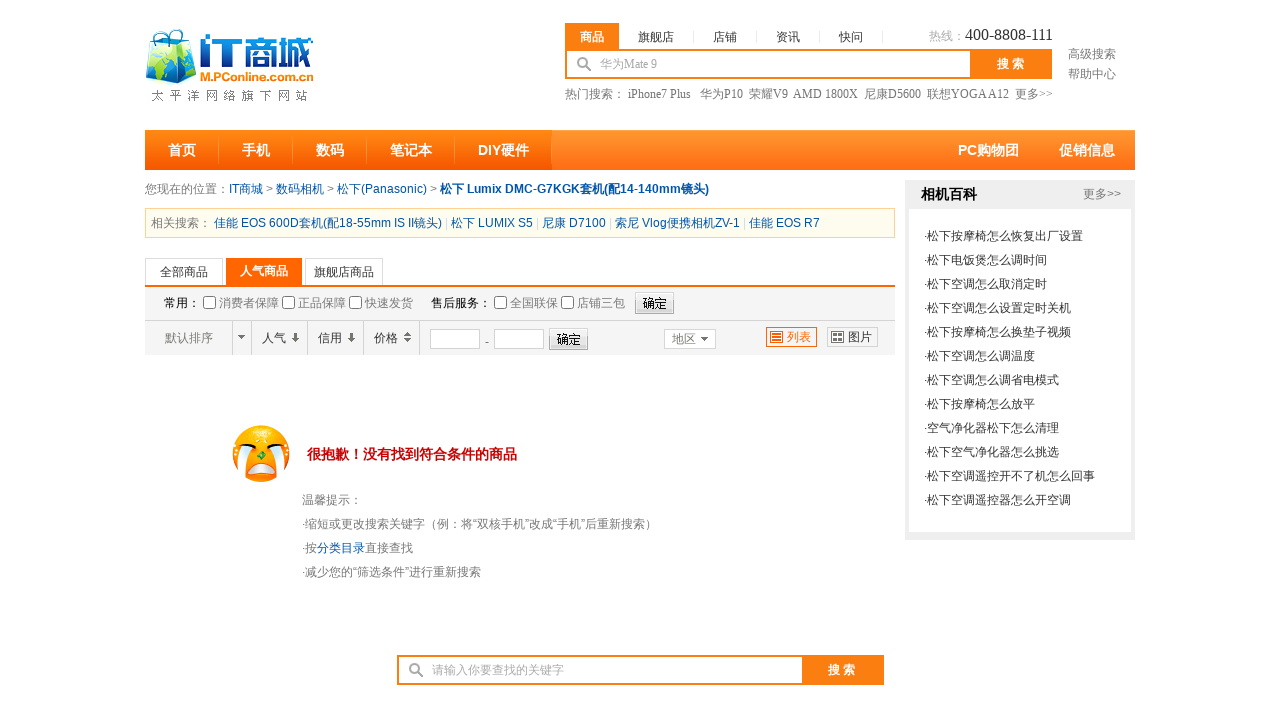

--- FILE ---
content_type: text/html; charset=gbk
request_url: https://m.pconline.com.cn/p/pid645387_rec1.html
body_size: 10960
content:







<!doctype html public "-//w3c//dtd xhtml 1.0 transitional//en" "//www.w3.org/tr/xhtml1/dtd/xhtml1-transitional.dtd">
<html xmlns="//www.w3.org/1999/xhtml">
    <head><meta content="always" name="referrer"/>
        <meta http-equiv="content-type" content="text/html; charset=gb2312"/>
        <title>松下G7套机(配14-140mm镜头)价格_松下G7套机(配14-140mm镜头)多少钱-太平洋电脑网IT商城  </title> 
        <meta name="keywords" content="松下(Panasonic)报价,数码相机报价" />
        <meta name="description" content="" />
        <meta name="author" content="duguangmin_gz" />
        <meta http-equiv="charset" content="gb2312"/>
        <link rel="stylesheet" type="text/css" href="//js.3conline.com/pconline/2011/itmall/list.css" />
        <!--[if IE 6]><script>document.execCommand("BackgroundImageCache", false, true)</script><![endif]-->
    </head>
    <body>

        <script src="//www.pconline.com.cn/global/m_navibar/" class=" defer" ></script>
        <script>
            function DrawImage(ImgD,FitWidth,FitHeight){ 
                var image=new Image(); 
                image.src=ImgD.src; 
                if(image.width>0 && image.height>0){ 
                    if(image.width/image.height>= FitWidth/FitHeight){ 
                        if(image.width>FitWidth){ 
                            ImgD.width=FitWidth; 
                            ImgD.height=(image.height*FitWidth)/image.width;
                            ImgD.style.marginTop=(FitHeight-ImgD.height)/2+"px";
                        }else{ 
                            ImgD.width=image.width; 
                            ImgD.height=image.height;
                            ImgD.style.marginTop=(FitHeight-ImgD.height)/2+"px";
                            ImgD.style.marginLeft=(FitWidth-ImgD.width)/2+"px";
                        } 
                    }else{ 
                        if(image.height>FitHeight){ 
                            ImgD.height=FitHeight; 
                            ImgD.width=(image.width*FitHeight)/image.height;
                            ImgD.style.marginLeft=(FitWidth-ImgD.width)/2+"px"; 
                        }else{ 
                            ImgD.width=image.width; 
                            ImgD.height=image.height;
                            ImgD.style.marginTop=(FitHeight-ImgD.height)/2+"px";
                            ImgD.style.marginLeft=(FitWidth-ImgD.width)/2+"px";
                        } 
                    } 
                } 
            } 
        </script>
    





<!-- 60 * 60 * 24 一天-->

<style>
input,textarea,select,option{font-size:12px;font-family:"宋体";color:#525252;}
.clearfix:after{content:"\20";clear:both;height:0;display:block;overflow:hidden}  
.clearfix{*zoom:1} 
.mHeader{ font-size:12px;font-family:"宋体";text-align: left; clear:both}
.mPcmain:after{content:"\20";clear:both; display:block;overflow:hidden}  
.mPcmain{width:990px; height:130px; background:#fff; margin:0 auto; *zoom:1} 
.mPclogo{ float:left; display:inline; margin-top:25px;width: 170px;overflow:hidden}
.mPclayR{ float:right; display:inline; width:570px;}
.mPcSreachNav{ margin-top:23px; width:488px;height:26px; font: 12px/1.5 宋体,arial,sans-serif;}
.mPcSreachNav span{ display:inline-block; padding:5px 20px; cursor:pointer;  border-bottom:none; position:relative;margin-bottom:-2px; background:url(//www1.pconline.com.cn/2011/itmall/images/top.png) no-repeat right -92px; margin-right:-1px; float:left}
.mPcSreachNav .last{background:none}
.hotline{float:right; color:#aaa;}
.hotline i{font-size:16px; font-family:Arial, Helvetica, sans-serif; font-family:"Microsoft Yahei"; color:#333;}
.mPcSreachNav .current{background:#fb7e10; padding:5px 15px;  font-weight:bold; color:#fff;}
.mPcSreach{ float:left; background:#fb7e10; display:inline; width:483px; padding:2px; height:26px;overflow:hidden;}
.mPcSreach .tbx{ width:370px; border:none; line-height:26px; height:26px; color:#aaa; padding:0 0 0 33px; float:left; background:#fff url(//www1.pconline.com.cn/2011/itmall/images/top.png) no-repeat 10px -94px; font-size:100%;}
.mPcSreach .btn{ background:none; width:80px; font-weight:bold; cursor:pointer; height:26px; text-align:center; font-size:14px; color:#fff; border:none; float:left;font-size:100%;}
.mPcSreachTxt{ font: 12px/1.5 宋体; float:left; display:inline; color:#777; overflow:hidden; text-align:center; line-height:18px; padding:0px 5px; width:70px; overflow:hidden; margin-top:-6px;}
.mPcSreachTxt a{ margin:2px 0; display:block; color:#777;}
.mPcSreachTxt a:hover{ color:#f60;}
.mPcSreachkeyword{zoom:1; overflow:hidden; clear:both;color:#777;font: 12px/1.5 宋体}
.mPcSreachkeyword a{ color:#777; margin-right:0px;}
.mPcSreachkeyword a:hover{ color:#f60;}
/*快搜样式*/
.ajaxsearch{ width:405px;font-size:12px;zoom:1;overflow:hidden;visibility:hidden;position:absolute;z-index:99999;text-align:left;}
.ajaxsearch:after{ content:".";height:0;display:block;clear:both;visibility:hidden;}
.ajaxsearch iframe{ width:405px;height:203px;top:0;left:0;z-index:-1;filter:alpha(opacity=0);-moz-opacity:0.00;opacity:0.00;position:absolute;visibility:inherit;}
.ajaxsearch ul{ width:402px;border:1px solid #a4a4a4;border-bottom:none;background:#fff;zoom:1;clear:both;overflow:hidden;}
.ajaxsearch li{ width:405px;height:18px;line-height:18px;padding:0 4px;text-align:right;color:#717171;font-family:arial;zoom:1;overflow:hidden;}
.ajaxsearch li i.resulttitle{ color:#000;float:left;}
.ajaxsearch li i.num{ padding-right:3px;font-size:11px;}
.ajaxsearch li i{ font-style:normal;}
.ajaxsearch li.hover{ background:#FCD76F;color:#717171;cursor:pointer;}
.ajaxsearch li.hover i.resulttitle{ color:#000;}
.ajaxsearch .close{ width:396px;height:20px;line-height:20px;padding:0 6px 0 0;border:1px solid #a4a4a4;border-top:none;background:#fff;zoom:1;overflow:hidden;float:left;}
.ajaxsearch .close:after{ content:".";height:0;display:block;clear:both;visibility:hidden;}
.ajaxsearch .close span{ float:right;width:26px;height:13px;display:block;cursor:pointer;text-decoration:underline;color:#717171;}
.quickSearch strong{color: #CC0000;}
</style>
<div class="mHeader">
<div class="mPcmain clearfix">
<div class="mPclogo"><a href="//m.pconline.com.cn/" title="IT商城" target="_blank"><img src="//www1.pconline.com.cn/m/pcgo/images/mLogo.jpg" /></a></div>
<div class="mPclayR">
<div class="mPcSreachNav" id="mPcSreachNav"><span class="current" onClick="mSearchTab(this,1)" >商品</span><span onClick="mSearchTab(this,2)">旗舰店</span><span onClick="mSearchTab(this,3)">店铺</span><span onClick="mSearchTab(this,4)">资讯</span><span class="last" onClick="mSearchTab(this,5)">快问</span><div class="hotline">热线：<i>400-8808-111</i></div></div>
<div class="mPcSreach">
<form name="ts" action="/p2/list.html" target="_blank" method="post" onsubmit="return checkDefaultLink()">
<input id="mTbx" name="keyword"  value="华为Mate 9"   type="text" class="tbx" autocomplete="off"  />
<input   class="btn" value="搜 索" type="submit" />
</form>
</div>
<div class="mPcSreachTxt"><a target="_blank" href="//m.pconline.com.cn/searchProduct.jsp">高级搜索</a><a href="//www.pconline.com.cn/m/help/" target="_blank">帮助中心</a></div>
<div class="mPcSreachkeyword">
<p>热门搜索：
<a target="_blank" href="//m.pconline.com.cn/p/pid616067.html">iPhone7 Plus </a>&nbsp;
<a target="_blank" href="//m.pconline.com.cn/p/pid647690.html">华为P10</a>&nbsp;
<a target="_blank" href="//m.pconline.com.cn/p/pid643632.html">荣耀V9</a>&nbsp;
<a target="_blank" href="//m.pconline.com.cn/p/pid646270.html">AMD 1800X</a>&nbsp;
<a target="_blank" href="//m.pconline.com.cn/p/pid635822.html">尼康D5600</a>&nbsp;
<a target="_blank" href="//m.pconline.com.cn/p/pid644669.html">联想YOGA A12</a>&nbsp;
<a target="_blank" href="//www.pconline.com.cn/m/ibuy/">更多&gt;&gt;</a>
</p>
</div>
</div>
</div>
<script src="//js.3conline.com/pconline/2011/itmall/js/searchSuggest_pconline_v2.js" class="defer" ></script>
<script>
KSSearchPrompt.defaultVal = ['华为Mate 9','请输入你要查找的关键字','请输入你要查找的关键字','请输入你要查找的关键字','请输入你要查找的关键字'];
KSSearchPrompt.defaultLink = ['//product.pconline.com.cn/mobile/huawei/624237.html#ad=7679','_','_','_','_'];
function mSearchTab(e,index) {
var mTbx = document.getElementById('mTbx');
var navTabs = document.getElementById("mPcSreachNav").getElementsByTagName("SPAN");
var mForm_actions = ["//m.pconline.com.cn/p2/list.html", "//m.pconline.com.cn/p2/star1.html", "//m.pconline.com.cn/s/list.html", "//ks.pconline.com.cn/cms.jsp", "//k.pconline.com.cn/searchresult.html"];
var mKey_types = ["cp", "wz", "kzdyy"];
for (var i = 0; i < navTabs.length; i++) {
navTabs[i].className = "";
e.className += " current";
if (navTabs[i] == e) {
document.ts.action = mForm_actions[i];
mTbx.setAttribute("name", (i > 2 ? i == 4 ? "title": "q": "keyword"));
KSSearchPrompt.init("mTbx", mKey_types[(i < 3 ? 0 : i)], "//ks.pconline.com.cn/", true);
}
}
if(KSSearchPrompt.canPlay){
mTbx.value = KSSearchPrompt.defaultVal[index-1];
}
KSSearchPrompt.curTab = index-1;
}
function checkDefaultLink(obj){
var mTbx = document.getElementById('mTbx');
var _index = KSSearchPrompt.curTab;
if(KSSearchPrompt.defaultLink[_index] != '_' && mTbx.value == KSSearchPrompt.defaultVal[_index]){
window.open(KSSearchPrompt.defaultLink[_index]);
return false;
}
return true;
}
(function() {
var curUrl = window.location.toString();
var tabs = document.getElementById("mPcSreachNav").getElementsByTagName("span");
function clearClass() {
for (var i = tabs.length - 1; i >= 0; i--) {
tabs[i].className = '';
}
}
if (curUrl.indexOf('p2/star1.html') > -1) {
clearClass();
tabs[1].className = 'current';
document.ts.action = '//m.pconline.com.cn/p2/star1.html';
} else if (curUrl.indexOf('s/list.html') > -1) {
clearClass();
tabs[2].className = 'current';
document.ts.action = '//m.pconline.com.cn/s/list.html';
} else {
clearClass();
tabs[0].className = 'current';
}
KSSearchPrompt.addInput2Listen("mTbx", "cp", '//ks.pconline.com.cn/', true);
})();
</script>
</div>







<style>
.mPcNavWrap{margin:0}
.mPcNav{width:990px; height:40px; margin:0 auto 10px; background:url(//www1.pconline.com.cn/2011/itmall/images/top.png) repeat-x 0 0;}
.mPcNavLeft{float:left;}
.mPcNavLeft i{display:inline; float:left; background:url(//www1.pconline.com.cn/2011/itmall/images/top.png) no-repeat right -50px; }
.mPcNavLeft i a{display:block; padding:0 28px; line-height:40px; font-size:14px; color:#fff; font-weight:bold; float:left}
.mPcNavLeft i a:hover{ border:1px solid #f7881e; height:38px; line-height:38px; text-decoration:none; background:#ff9e17; margin-left:-1px; margin-right:-1px}
.mPcNavLeft i.sy{margin-left:0; margin-right:0}
.mPcNavLeft i.sy a:hover{margin-left:0px; margin-right:-1px;padding-left:22px;}
.mPcNavLeft i.current a,.mPcNavLeft i.current a:hover{background:#e03804; border:none; border-right:1px solid #fe9821;padding:0 23px; height:40px; line-height:40px; margin:0}
.mPcNavR{padding-right:30px; float:right; font-size:14px; line-height:40px;}
.mPcNavR a{display:inline; float:left; padding:0 20px; color:#fff; line-height:40px; font-weight:bold}
.mPcNavR a:hover, .mPcNavR a.hover{color:#fff57d}
.dsrk{ position:relative}
.dsrk em{ position:absolute; top:-8px; right:0px; background:url(//www1.pconline.com.cn/gz20120926/dianshang2012/new.png) no-repeat; width:30px; height:17px;}
.mPcNavR{ padding-right:0}
.mPcNavLeft i a{ padding:0 23px;}
</style>
<div class="mPcNav">
<div class="mPcNavWrap clearfix">
<div id="mPcNav" class="mPcNavLeft">
<i class="sy"><a href="//m.pconline.com.cn/">首页</a></i>
<!-- <i><a href="//www.pconline.com.cn/m/itmall/">旗舰店</a></i> -->
<i><a href="//www.pconline.com.cn/m/mobile/">手机</a></i>
<i><a href="//www.pconline.com.cn/m/digital/">数码</a></i>
<i><a href="//www.pconline.com.cn/m/notebook/">笔记本</a></i>
<i><a href="//www.pconline.com.cn/m/diy/">DIY硬件</a></i>
</div>
<div class="mPcNavR">
<a target="_blank" href="//www.pconline.com.cn/m/pcgo/">PC购物团</a>
<a target="_blank" href="//dealer.pconline.com.cn/index.jsp">促销信息</a>
<!-- <a target="_blank" href="//ec.pconline.com.cn/" class="dsrk"><em></em>电商优惠</a>
<a target="_blank" href="//www.pconline.com.cn/pcjob/">招聘培训</a>  -->
</div>
</div>
</div>

    <div class="mWraper">
        <div class="mMain fl">
            <div class="mGuide mb10">
			您现在的位置：<a href="//m.pconline.com.cn/">IT商城</a> &gt; <a href='/p2/sid20928.html' target='_self'>数码相机</a> > <a href='/p2/sid20928_bid24296.html' target='_self'>松下(Panasonic)</a> > <h1><a href='/p/pid645387.html' target='_self'>松下 Lumix DMC-G7KGK套机(配14-140mm镜头)</a></h1>
            </div>

            <div class="productData clearfix mb10" id="productDetailDiv" style="display:none;">
                <div class="dataL" id="productDetail">

                </div>
                <div class="dataR">
                    <p>
                        <!--                        <span class="qijianIcon"></span>-->
                        <a href="" target="_blank" id="moreProductInfo" style="display:none;">更多产品信息&gt;&gt;</a></p> 
                </div>
            </div>
            
                <div class="relSearch">
                    相关搜索：<span> <a href='/p/pid457057.html' target='_blank'>佳能 EOS 600D套机(配18-55mm IS II镜头)</a> | <a href='/p/pid1302969.html' target='_blank'>松下 LUMIX S5</a> | <a href='/p/pid537445.html' target='_blank'>尼康 D7100</a> | <a href='/p/pid1020982.html' target='_blank'>索尼 Vlog便携相机ZV-1</a> | <a href='/p/pid1200908.html' target='_blank'>佳能 EOS R7</a></span>
                </div>
            
            <div class="mProduct">
                <ul class="mpTab clearfix">
                    
                        <li><a href="/p/pid645387.html" target="_self" >全部商品</a></li>
                    
                        <li class="mtCur">人气商品</li>
                    
                        <li><a href="/p/pid645387_star1.html" target="_self" >旗舰店商品</a></li>
                    

                </ul>
                <div class="mpTop">
                    <div class="fl">
                        <span>常用：</span>
                        <label><input type="checkbox" class="mpCheck" id="consumer_service1" value="1"/> 消费者保障</label>
                        <label><input type="checkbox" class="mpCheck" id="special_service1" value="1"/> 正品保障</label>
                        <label><input type="checkbox" class="mpCheck" id="special_service2" value="1"/> 快速发货</label>
                        &nbsp;&nbsp;&nbsp;&nbsp;
                        <span>售后服务：</span>
                        <label><input type="checkbox" class="mpCheck" name="qg" id="qg" value="1"/> 全国联保</label>
                        <label><input type="checkbox" class="mpCheck" name="dp" id="dp" value="2"/> 店铺三包</label>
                    </div>
                    <span class="sfBtn fl" id="searchService"></span>
                    
                </div>
                <div id="Jmphead" style="background:#fff;">
                    <div class="mpHead clearfix">
                        <div class="rankSort" id="Jranksort">
                            <span class="rsCon">默认排序
                            </span>
                            <span class="rsBg"></span>
                            <div class="rsChild">
                                <a href="/p/pid645387_rec1.html">默认排序</a>
                                <a href="/p/pid645387_rec1_sortvisitCount-asc.html">按人气从低到高</a>
                                <a href="/p/pid645387_rec1_sortvisitCount-desc.html">按人气从高到低</a>
                                <a href="/p/pid645387_rec1_sortrate-asc.html">按信用从低到高</a>
                                <a href="/p/pid645387_rec1_sortrate-desc.html">按信用从高到低</a>
                                <a href="/p/pid645387_rec1_sortprice-asc.html">按价格从低到高</a>
                                <a href="/p/pid645387_rec1_sortprice-desc.html">按价格从高到低</a>
                            </div>
                        </div>
                        <ul class="sortingBtns">
                            <li class="sortingHot "><a  href="/p/pid645387_rec1_sortvisitCount-desc.html">人气</a></li>
                            <li class="sortingTime "><a  href="/p/pid645387_rec1_sortrate-desc.html">信用</a></li>
                            <li class="sortingPrice sorting"><a  href="/p/pid645387_rec1_sortprice-asc.html">价格</a></li>
                        </ul>
                        <div class="sortForm sortFormR">
                            <input type="text" class="sfText fl" id="priceFrom"/>
                            <i class="fl"> - </i>
                            <input type="text" class="sfText fl" id="priceTo"/>
                            <span class="sfBtn fl" id="searchPrice"></span>
                        </div>
                        <div class="selectCity">
				<div id="btnOpenCitiesLiebiao" class="change">地区</div>
                            <div id="citiesListLiebiao" class="qhPop">
                                <div class="box">
                                    <div id="btnCloseCitiesLiebiao" class="hd"><i>地区</i><em></em></div>
                                    <div class="bd">
                                        <ul>
                                            <!--                                        <li class="isbg"><i class="iLft">我要纠错：</i><i class="iCity"><a href="//whoisadmin.pconline.com.cn/ipShare/new.htm">所在城市有错</a></i></li>-->
                                            <li class="isbg">
                                                <i class="iLft"><a style="color:#05a; font-weight:bold;cursor:pointer;" href="javascript:searchCity('');" >全国地区</a></i>
                                                <i class="iCity"></i>
                                            </li>
                                            <li class="liRemen">
                                                <i class="iLft">直辖城市：</i>
                                                <i class="iCity"><a href="javascript:searchCity('北京');" >北京</a><a href="javascript:searchCity('天津');" >天津</a><a href="javascript:searchCity('上海');">上海</a><a href="javascript:searchCity('重庆');">重庆</a></i>
                                            </li>
                                            <li>
                                                <em>A</em>
                                                <i class="iPrv">安徽省</i>
                                                <i class="iCity"><a href="javascript:searchCity('合肥');">合肥</a><a href="javascript:searchCity('阜阳');">阜阳</a><a href="javascript:searchCity('马鞍山');">马鞍山</a><a href="javascript:searchCity('芜湖');">芜湖</a><a href="javascript:searchCity('安庆');">安庆</a></i>
                                            </li>
                                            <li class="isbg">
                                                <em>F</em>
                                                <i class="iPrv">福建省</i>
                                                <i class="iCity"><a href="javascript:searchCity('福州');">福州</a><a href="javascript:searchCity('厦门');">厦门</a><a href="javascript:searchCity('泉州');">泉州</a></i>
                                            </li>
                                            <li><em>G</em>
                                                <i class="iPrv">甘肃省</i>
                                                <i class="iCity"><a href="javascript:searchCity('兰州');">兰州</a><a href="javascript:searchCity('酒泉');">酒泉</a></i>
                                            </li>
                                            <li class="isbg">
                                                <i class="iPrv">广东省</i>
                                                <i class="iCity"><a href="javascript:searchCity('广州');">广州</a><a href="javascript:searchCity('深圳');">深圳</a><a href="javascript:searchCity('佛山');">佛山</a><a href="javascript:searchCity('珠海');">珠海</a><a href="javascript:searchCity('东莞');">东莞</a><a href="javascript:searchCity('中山');">中山</a><a href="javascript:searchCity('惠州');">惠州</a><a href="javascript:searchCity('肇庆');">肇庆</a><a href="javascript:searchCity('江门');">江门</a><a href="javascript:searchCity('清远');">清远</a><a href="javascript:searchCity('韶关');">韶关</a><a href="javascript:searchCity('汕头');">汕头</a><a href="javascript:searchCity('湛江');">湛江</a><a href="javascript:searchCity('潮州');">潮州</a></i>
                                            </li>
                                            <li>    
                                                <i class="iPrv">广西省</i>
                                                <i class="iCity"><a href="javascript:searchCity('南宁');">南宁</a><a href="javascript:searchCity('桂林');">桂林</a></i></li>
                                            <li class="isbg">
                                                <i class="iPrv">贵州省</i>
                                                <i class="iCity"><a href="javascript:searchCity('贵阳');">贵阳</a></i></li>
                                            <li>
                                                <i class="iPrv">港澳台</i>
                                                <i class="iCity"><a href="javascript:searchCity('香港');">香港</a><a href="javascript:searchCity('澳门');">澳门</a><a href="javascript:searchCity('台湾');">台湾</a></i></li>
                                            <li class="isbg"><em>H</em>
                                                <i class="iPrv">海南省</i>
                                                <i class="iCity"><a href="javascript:searchCity('海口');">海口</a><a href="javascript:searchCity('三亚');">三亚</a></i>
                                            </li>
                                            <li>
                                                <i class="iPrv">河北省</i>
                                                <i class="iCity"><a href="javascript:searchCity('石家庄');">石家庄</a><a href="javascript:searchCity('保定');">保定</a><a href="javascript:searchCity('邯郸');">邯郸</a><a href="javascript:searchCity('邢台');">邢台</a><a href="javascript:searchCity('唐山');">唐山</a></i>
                                            </li>
                                            <li class="isbg">
                                                <i class="iPrv">河南省</i>
                                                <i class="iCity"><a href="javascript:searchCity('郑州');">郑州</a></i>
                                            </li>
                                            <li>
                                                <i class="iPrv">黑龙江</i>
                                                <i class="iCity"><a href="javascript:searchCity('哈尔滨');">哈尔滨</a><a href="javascript:searchCity('大庆');">大庆</a></i>
                                            </li>
                                            <li class="isbg">
                                                <i class="iPrv">湖北省</i>
                                                <i class="iCity"><a href="javascript:searchCity('武汉');">武汉</a></i>
                                            </li>
                                            <li>
                                                <i class="iPrv">湖南省</i>
                                                <i class="iCity"><a href="javascript:searchCity('长沙');">长沙</a><a href="javascript:searchCity('株洲');">株洲</a></i>
                                            </li>
                                            <li class="isbg">
                                                <em>J</em>
                                                <i class="iPrv">吉林省</i>
                                                <i class="iCity"><a href="javascript:searchCity('长春');">长春</a><a href="javascript:searchCity('吉林');">吉林</a></i>
                                            </li>
                                            <li>
                                                <i class="iPrv">江苏省</i>
                                                <i class="iCity"><a href="javascript:searchCity('南京');">南京</a><a href="javascript:searchCity('苏州');">苏州</a></i>
                                            </li>
                                            <li class="isbg">
                                                <i class="iPrv">江西省</i>
                                                <i class="iCity"><a href="javascript:searchCity('南昌');">南昌</a><a href="javascript:searchCity('赣州');">赣州</a></i>
                                            </li>
                                            <li>
                                                <em>L</em>
                                                <i class="iPrv">辽宁省</i>
                                                <i class="iCity"><a href="javascript:searchCity('沈阳');">沈阳</a><a href="javascript:searchCity('大连');">大连</a></i>
                                            </li>
                                            <li class="isbg">
                                                <em>N</em>
                                                <i class="iPrv">内蒙古</i>
                                                <i class="iCity"><a href="javascript:searchCity('呼和浩特');">呼和浩特</a><a href="javascript:searchCity('包头');">包头</a></i></li>
                                            <li>
                                                <i class="iPrv">宁夏</i>
                                                <i class="iCity"><a href="javascript:searchCity('银川');">银川</a></i>
                                            </li>
                                            <li class="isbg">
                                                <em>Q</em>
                                                <i class="iPrv">青海省</i>
                                                <i class="iCity"><a href="javascript:searchCity('西宁');">西宁</a></i>
                                            </li>
                                            <li>
                                                <em>S</em>
                                                <i class="iPrv">山东省</i>
                                                <i class="iCity"><a href="javascript:searchCity('济南');">济南</a><a href="javascript:searchCity('青岛');">青岛</a><a href="javascript:searchCity('烟台');">烟台</a></i>
                                            </li>
                                            <li class="isbg">
                                                <i class="iPrv">山西省</i>
                                                <i class="iCity"><a href="javascript:searchCity('太原');">太原</a></i></li>
                                            <li>
                                                <i class="iPrv">陕西省</i>
                                                <i class="iCity"><a href="javascript:searchCity('西安');">西安</a></i>
                                            </li>

                                            <li class="isbg">
                                                <i class="iPrv">四川省</i>
                                                <i class="iCity"><a href="javascript:searchCity('成都');">成都</a></i>
                                            </li>
                                            <li>
                                                <i class="iPrv">西藏</i>
                                                <i class="iCity"><a href="javascript:searchCity('拉萨');">拉萨</a></i>
                                            </li>
                                            <li class="isbg">
                                                <em>X</em>
                                                <i class="iPrv">新疆</i>
                                                <i class="iCity"><a href="javascript:searchCity('乌鲁木齐');">乌鲁木齐</a></i>
                                            </li>
                                            <li>
                                                <em>Y</em>
                                                <i class="iPrv">云南省</i>
                                                <i class="iCity"><a href="javascript:searchCity('昆明');">昆明</a></i>
                                            </li>
                                            <li class="isbg">
                                                <em>Z</em>
                                                <i class="iPrv">浙江省</i>
                                                <i class="iCity"><a href="javascript:searchCity('杭州');">杭州</a><a href="javascript:searchCity('宁波');">宁波</a><a href="javascript:searchCity('温州');">温州</a></i>
                                            </li>
                                        </ul>
                                    </div>
                                </div>		
                            </div>
                        </div>

                        <div class="sortSelect" >
                             
                                <span class="ssList ssListCur">列表</span>
                                <span class="ssPic" ><a href="/p/pid645387_rec1_disppic.html">图片</a></span>
                            
                        </div>
                    </div>
                    <!-- <div class="warning"><span>请勿相信价格过低的商品！为了您的资金安全，请使用支付宝在线担保交易，如需线下购买请到实体店当面交易。<a href="//www.pconline.com.cn/m/help/rule/trade/flow/1201/2643738.html" target="_blank">购前须知&gt;&gt;</a>
                    </span>
                    <a href="javascript:void(0);" class="tipClose" id="tipClose"></a></div> -->
                </div>
                <!-- 公共 ivy -->
                <script>if(!window._addIvyID)document.write("<script src=//www.pconline.com.cn/_hux_/online/default/index.js><\/script>")</script>
                <!-- 广告计数 ivy -->
                <div id="ivy_div" style="display: none;">
                    <script src="//ivy.pconline.com.cn/adpuba/show?id=pc.it.shouye.test15.&media=js&channel=dynamic&"></script>
                </div>
                <!-- 栏目计数器 -->
                <span class="spanclass"><script>
document.write("<img style=display:none src=//count5.pconline.com.cn/newcount/count.php?channel=3856&__uuid=645387&screen="+screen.width+"*"+screen.height+"&refer="+encodeURIComponent(document.referrer)+"&anticache="+new Date().getTime()+"&url="+encodeURIComponent(location.href.split('?')[0])+" >");
</script></span>
                <div class="ivyTL">
                    <script src="//ivy.pconline.com.cn/adpuba/show?id=pc.it.shouye.tl1.&media=js&channel=inline&trace=1&"></script>
                </div>
                <div class="ivyTL">
                    <script src="//ivy.pconline.com.cn/adpuba/show?id=pc.it.shouye.tl2.&media=js&channel=inline&trace=1&"></script>
                </div>

                
<div class="wrong">
    <input type="hidden" id="noJSEffect" value="true"></input>
    <input type="hidden" id="noBigPic" value="true"></input>
    <strong>很抱歉！没有找到符合条件的商品</strong>
    <dl>
        <dt>温馨提示：</dt>

        <dd>·缩短或更改搜索关键字（例：将“双核手机”改成“手机”后重新搜索）</dd>
        <dd>·按<a href="//www.pconline.com.cn/m/ibuy/" target="_blank">分类目录</a>直接查找</dd>
        <dd>·减少您的“筛选条件”进行重新搜索</dd>
    </dl>
</div>
                
            </div>
            <div class="pconline_page">
                


            </div>
        </div>
        <div class="slideR fr">
            <!--右侧热卖商品-->
            
                <script src="/yp/search_hot_sell_company_product.jsp?style=1&smalltypeId=20928"></script>
            
            <!--<div class="box230">
                <div class="bth clearfix"><strong class="fl black">购物技巧</strong><a href="//itbbs.pconline.com.cn/market/type_g8d2dg7269g6280g5de7-741321.html" target="_blank" class="fr">更多&gt;&gt;</a></div>
                <div class="btd">
                    <ul class="mNewsList" id="forumInterface">
                        <li class="hr10"></li>
                    </ul>
                </div>
            </div>-->
            <div class="box230">
                <!--it百科-->
                



<div class="termBox mb10">
<div class="thA"> <i class="mark"><a target="_blank" href="//product.pconline.com.cn/itbk/digital/">相机百科</a></i> <i class="subMark subGap"><a target="_blank" title="" href="//product.pconline.com.cn/itbk/digital/">更多>></a></i> </div>
<div class="tbA moblieRelaInfo">            	
<ul class="ulTxt clearfix">
<li>·<a href="//product.pconline.com.cn/itbk/top/qa/1947/19475792.html" target="_blank">松下按摩椅怎么恢复出厂设置</a></li>
<li>·<a href="//product.pconline.com.cn/itbk/top/qa/2006/20066882.html" target="_blank">松下电饭煲怎么调时间</a></li>
<li>·<a href="//product.pconline.com.cn/itbk/top/qa/2006/20067206.html" target="_blank">松下空调怎么取消定时</a></li>
<li>·<a href="//product.pconline.com.cn/itbk/top/qa/2006/20067310.html" target="_blank">松下空调怎么设置定时关机</a></li>
<li>·<a href="//product.pconline.com.cn/itbk/top/qa/1994/19949859.html" target="_blank">松下按摩椅怎么换垫子视频</a></li>
<li>·<a href="//product.pconline.com.cn/itbk/top/qa/1994/19949712.html" target="_blank">松下空调怎么调温度</a></li>
<li>·<a href="//product.pconline.com.cn/itbk/top/qa/1971/19718624.html" target="_blank">松下空调怎么调省电模式</a></li>
<li>·<a href="//product.pconline.com.cn/itbk/top/qa/1971/19719314.html" target="_blank">松下按摩椅怎么放平</a></li>
<li>·<a href="//product.pconline.com.cn/itbk/top/qa/1966/19660809.html" target="_blank">空气净化器松下怎么清理</a></li>
<li>·<a href="//product.pconline.com.cn/itbk/top/qa/1966/19661893.html" target="_blank">松下空气净化器怎么挑选</a></li>
<li>·<a href="//product.pconline.com.cn/itbk/top/qa/1965/19654639.html" target="_blank">松下空调遥控开不了机怎么回事</a></li>
<li>·<a href="//product.pconline.com.cn/itbk/top/qa/1965/19654623.html" target="_blank">松下空调遥控器怎么开空调</a></li>
</ul>
</div>
</div>

            </div>
            <div class="box230">
                <!--最近浏览过的商品-->
                <script src="/extendjs/last_view_product_js.jsp?flag=4&count=7"></script>
            </div>
        </div>
        <div class="clearfix"></div>
        <!--底部热卖商品-->
        <script src="/yp/search_hot_sell_company_product.jsp?style=2&smalltypeId=20928"></script>
        <!--底部搜索-->
        






<div class="mPcSreach mPcSreach2">
    <form name="ts2" action="/p2/list.html" target="_blank" method="get">
        <input id="mTbx2" name="keyword"  value="请输入你要查找的关键字"   type="text" class="tbx" autocomplete="off"  />
        <input class="btn" value="搜 索" type="submit" />
    </form>
</div>
<script type="text/javascript">

    (function(){
        //KSSearchPrompt.init("mTbx2","cp","//ks.pconline.com.cn",true); 
        KSSearchPrompt.addInput2Listen("mTbx2","cp", location.protocol+'//ks.pconline.com.cn/', true);
    })();
</script>
    </div>
    <div class="showBigPicA showBigPicB" id="JshowBigPic"><a href="#" target="_blank" ><img src="" width="250" height="250" onload="javascript:DrawImage(this,250,250);"/></a><div class="arrow"></div></div>
    <script class=" defer" src="//www.pconline.com.cn/global/footer/index.html"></script>
    <div id="fixBox"></div>

    <script src="//js.3conline.com/min/temp/v1/lib-jquery1.4.2.js"></script>

    <script type="text/javascript">
        var defaultPic = new Array();
        defaultPic[10075] = "//www1.pconline.com.cn/act/nophoto/nophoto100X75.jpg";
        defaultPic[280210] = "//www1.pconline.com.cn/act/nophoto/nophoto280X210.jpg";
        defaultPic[8080] = "//www1.pconline.com.cn/act/nophoto/nophoto80X80.jpg";
        defaultPic[250250] = "//www1.pconline.com.cn/act/nophoto/nophoto250X250.jpg";
        //滚动栏固定在顶部
        (function(){
            var mpHead = document.getElementById('Jmphead');
            var h = mpHead.getBoundingClientRect().top;
	
            window.onscroll = function(){
                var sh = document.body.scrollTop || document.documentElement.scrollTop;
                if(sh > h){
                    mpHead.className = 'mpHeadTopR';
                }else{
                    mpHead.className = '';
                }
            }
        })();


        (function(){
            var btnOpen = document.getElementById('btnOpenCitiesLiebiao');
            var btnClose = document.getElementById('btnCloseCitiesLiebiao');
            var btnPop = document.getElementById('citiesListLiebiao');
	
            btnOpen.onclick = function(evt){
                btnPop.style.display = 'block';
                if(evt && evt.stopPropagation){
                    evt.stopPropagation();
                }else{
                    window.event.cancelBubble = true;
                }
            }
            document.body.onclick = function(){
                btnPop.style.display = 'none';
            }
        })();
        //1.0.0 我要关注，如果用我要关注要放开
        //        (function(){
        //            var aFocus = document.getElementById('aFocus');
        //            var pFocusTips = document.getElementById('pFocusTips');
        //            var t;
        //	
        //            aFocus.onmouseover = function(){
        //                if(t) clearTimeout(t);
        //                pFocusTips.style.display = 'block';
        //            }
        //            aFocus.onmouseout = function(){
        //                t = setTimeout(function(){
        //                    pFocusTips.style.display = 'none';
        //                },500);
        //            }
        //            pFocusTips.onmouseover = function(){
        //                if(t) clearTimeout(t);
        //                this.style.display = 'block';
        //            }
        //            pFocusTips.onmouseout = function(){
        //                t = setTimeout(function(){
        //                    pFocusTips.style.display = 'none';
        //                },500);
        //            }
        //        })();

        //下拉菜单
        (function(){
            var rankSort = document.getElementById('Jranksort');
            var rsChild = rankSort.getElementsByTagName('div')[0];
            var spanObj = rankSort.getElementsByTagName('span')[0];
            var aList = rsChild.getElementsByTagName('a');
	
            rankSort.onmouseover = function(){
                rsChild.style.display = 'block';
            }
            rankSort.onmouseout = function(){
                rsChild.style.display = '';
            }
            for(var i = 0; i < aList.length; i++){
                (function(i){
                    aList[i].onclick = function(){
                        spanObj.innerHTML = this.innerHTML;
                        spanObj.className = 'rsConCur';
                        rankSort.onmouseout();
                    }
                })(i)
            }
        })();

        (function(){
            if($("#noJSEffect").val()=='true'){
                return;
            }
            var mpList = document.getElementById('Jmplist').getElementsByTagName('li');
            for(var i = 0 ; i < mpList.length; i++){
                (function(i){
                    mpList[i].onmouseover = function(){
                        this.className = 'liCur';
                    }
                    mpList[i].onmouseout = function(){
                        this.className = '';
                    }
                })(i)
            }
        })();
        //显示大图
        (function(){
            if($("#noBigPic").val()=='true'){
                return;
            }
            var list = document.getElementById('Jmplist');
            var imgs = list.getElementsByTagName('img');
            var bigPic = document.getElementById('JshowBigPic');
            var bigLink = bigPic.getElementsByTagName('a')[0];
            var imgSrc = bigPic.getElementsByTagName('img')[0];
            var intel = null;

            for(var i = 0; i < imgs.length; i++){
                (function(i){
                    imgs[i].onmouseover = function(){
                        if(intel) clearTimeout(intel);

                        var imgX = this.getBoundingClientRect().left + (document.documentElement.scrollLeft || document.body.scrollLeft);
                        var imgY = this.getBoundingClientRect().top + (document.documentElement.scrollTop || document.body.scrollTop);

                        bigPic.style.display = 'block';
                        bigPic.style.left = imgX + 90 + 'px';
                        bigPic.style.top = imgY - 10 + 'px';

                        bigLink.setAttribute('href',this.getAttribute('productLink'));
                        imgSrc.setAttribute('src',this.getAttribute('middleImg'));
                    }
                    imgs[i].onmouseout = function(){
                        intel = setTimeout(function(){
                            bigPic.style.display = 'none';
                        },500);	
                    }
                })(i)
            }
            bigPic.onmouseover = function(){
                if(intel) clearTimeout(intel);
            }
            bigPic.onmouseout = function(){
                intel = setTimeout(function(){
                    bigPic.style.display = 'none';
                },500);
            }
        })();
        $.getJSON(location.protocol+"//pdlib.pconline.com.cn/product/service/_product_info.jsp?pIds=645387&reItems=1&cb=?", function(json){
            var productDetailHtml = "";
            var flagship = "";
            productDetailHtml += "<div class='dPic'><a href='"+json[0].pubUrl+"' target='_blank'><img src='" + (json[0].idxPic==""?defaultPic[10075]:json[0].idxPic) + "' width='100' height='75' /></a></div>";
            productDetailHtml += "<div class='mainData'>";
            productDetailHtml += "<i class='iName mb10'><a href='"+json[0].pubUrl+"' target='_blank'>"+json[0].name+"</a></i>";
            if('' != '' && '' != ''){
                productDetailHtml += "<i class='iPrice mb10'>";
                    
                    if (json[0].pkUrl!=null && json[0].pkUrl!=''){
                    	productDetailHtml += "<a href='"+json[0].pkUrl+"' target='_self' class='floorprice'>电商底价查询&gt;&gt;</a>";
                    }
                    productDetailHtml += "</i>";
            }
            productDetailHtml += "<p class='pPara'>";
            var item = json[0].items;
            for(var i=0;i<5 && i<item.length;i++){//
                if(item[i].displayValue != undefined && item[i].displayValue != ""){
                    productDetailHtml += "<i>"+item[i].key+"：<em>"+item[i].displayValue+"</em></i>";
                    flagship += "<li>"+item[i].key+"："+item[i].displayValue+"</li>";
                }
            }
            productDetailHtml += "<i><a href='"+json[0].detailUrl+"' target='_blank'>更多参数&gt;&gt;</a></i> ";
            $("#moreProductInfo").attr("href",json[0].pubUrl);
            $("#moreProductInfo").show();
            productDetailHtml += "</p>";
            productDetailHtml += "</div>";
            //                        productDetailHtml += "<a href='#' id='aFocus'></a>";  //搜索 “1.0.0”  js效果，用的时候要放开
            //                        productDetailHtml += "<div id='pFocusTips'><span>点击“<a href='#' target='_blank'>我要关注</a>”该商品有促销活动马上提醒您<s></s></span></div>";
            if(json != undefined){
                $("#productDetail").html(productDetailHtml);
                $("#productDetailDiv").show();
            }
            //旗舰店商品参数
            $("ul[id=flagshipDetail]").filter(function() {
                $(this).html(flagship);
            });
        });
        //_cs1true_warr2 _warr2
        $(document).ready(function(){
            $("#consumer_service1").attr("checked",false);
            $("#special_service1").attr("checked",false);
            $("#special_service2").attr("checked",false);
            $("#qg").attr("checked",false);
            $("#dp").attr("checked",false);
            $("#priceFrom").val('');
            $("#priceTo").val('');
        });
        function searchCity(cityName){
            if(cityName != ''){
                location.href = "/p/pid645387_rec1" + '.html' + "?area=" + escape(cityName);
            }else{
                location.href = "/p/pid645387_rec1" + '.html';
            }
        }
        $("#searchService").click(function(){
            var url = "/p/pid645387_rec1";
            if($("#consumer_service1").attr('checked')){
                url += "_cs1true";
            }
            if($("#special_service1").attr('checked')){
                url += "_ss1true";
            }
            if($("#special_service2").attr('checked')){
                url += "_ss2true";
            }
            if($('#qg').attr('checked') && !$('#dp').attr('checked')){
                url += "_warr1";
            }else if($('#dp').attr('checked') && !$('#qg').attr('checked')){
                url += "_warr2";
            }
            location.href = url+".html";
        });
        $('#priceFrom').keydown(function(e){
            if(e.keyCode==13){
                searchPrice();
            }
        });
        $('#priceTo').keydown(function(e){
            if(e.keyCode==13){
                searchPrice();
            }
        });
        $("#searchPrice").click(function(){
            searchPrice();
        });
        function isInteger(strInteger) { //判断是否整数
            var newPar=/^(-|\+)?\d+$/;
            return newPar.test(strInteger);
        }
        function searchPrice(){
            var priceFrom = $("#priceFrom").val();
            var priceTo = $("#priceTo").val();
            if (priceFrom == "" && priceTo == ""){
                var searchPriceUrl = "/p/pid645387_rec1";
                location.href = searchPriceUrl+".html";
                return;
            }
            if (priceFrom == ""){
                priceFrom = 0;
            }
            if (!isInteger(priceFrom) || parseInt(priceFrom) < 0) {alert('最小价格不正确，请重新输入!'); return false;}
            if (!isInteger(priceTo) || parseInt(priceTo) < 0 || parseInt(priceTo) > 999999) {alert('最大价格不正确，请重新输入!'); return false;}
            if (parseInt(priceFrom) >= parseInt(priceTo)) {alert('最大价格必须大于最小价格!'); return false;}
            var searchPriceUrl = "/p/pid645387_rec1";
            searchPriceUrl += "_pfr" + priceFrom + "_pto" + priceTo;
            location.href = searchPriceUrl+".html";
        }
        //购物技巧
        //$.getJSON("//intf.pconline.com.cn/itbbs/common/_topics.shtml?forums=741321&subsite=true&topicType=%B9%BA%CE%EF%BC%BC%C7%C9&days=60&callback=?", function(json){
        //$.getJSON("//itbbs.pconline.com.cn/intf/common/_topics.jsp?forums=741321&subsite=true&topicType=%B9%BA%CE%EF%BC%BC%C7%C9&days=60&callback=?", function(json){
        /*$.getJSON(location.protocol+"//itbbs.pconline.com.cn/intf/common/_topics.jsp?forums=741321&subsite=true&topicType=%B9%BA%CE%EF%BC%BC%C7%C9&days=6000&type=pick&count=10&callback=?", function(json){
            var html = "";
            for(var i=0;i<json.length;i++){
                html += "<li>·<a href=\"" + json[i].topicUrl.replace('http:', '') + "\" target=\"_blank\" title=\"" + json[i].title + "\">" + json[i].title + "</a></li>"
            }
            $("#forumInterface").html(html);
        });*/
        $("#tipClose").click(function(){
            $(".warning").hide(400);
        });
    </script>

    <script src="/setQqStatus.jsp"></script>
    <script src="/js/ajaxLogon.js"></script>
    <div id="fixBox"></div>
<div id="bdshare_warp" shareType="slide" pos="left">
	<script src="//js.3conline.com/ue/share/online/bd_share_allin_v3.js"></script>
</div>
<!-- Baidu Button END -->
<script src="//js.3conline.com/ue/share/online/shareBox.js"></script>
<script>
shareBox.init({
    show:["top"]//show  "tool","top","share"
});
</script>
</body>
</html>
